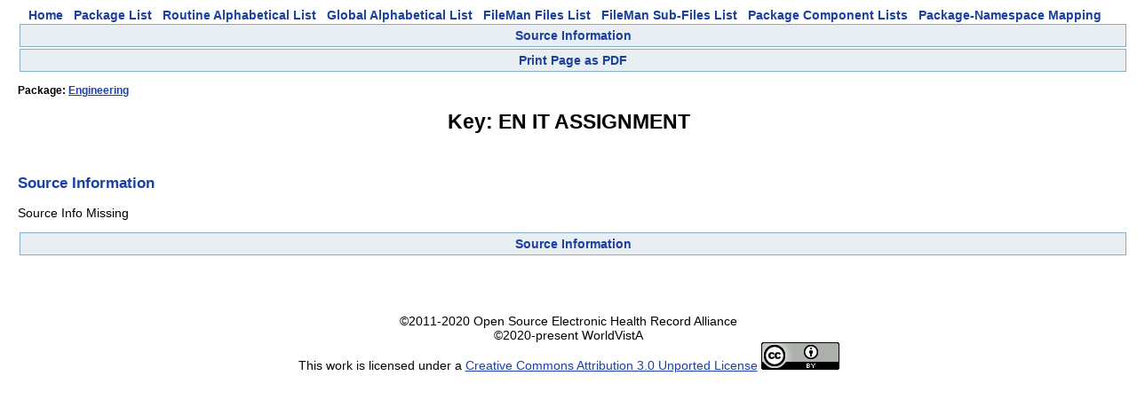

--- FILE ---
content_type: application/javascript
request_url: https://vivian.worldvista.org/dox/PDF_Script.js
body_size: 5302
content:
/*!/usr/bin/env python
* A set of Javascript functions which will allow the DOX page to be downloaded
* as a PDF file
#---------------------------------------------------------------------------
* Copyright 2017 The Open Source Electronic Health Record Agent
#
* Licensed under the Apache License, Version 2.0 (the "License");
* you may not use this file except in compliance with the License.
* You may obtain a copy of the License at
#
*     http://www.apache.org/licenses/LICENSE-2.0
#
* Unless required by applicable law or agreed to in writing, software
* distributed under the License is distributed on an "AS IS" BASIS,
* WITHOUT WARRANTIES OR CONDITIONS OF ANY KIND, either express or implied.
* See the License for the specific language governing permissions and
* limitations under the License.
*/

// For explanation of units, see:
// https://github.com/bpampuch/pdfmake/issues/359
var margin = 36;  // 0.5 inches
var pageWidth = 792 - (2 * margin); // 11 inches
// Capture the DOX images as DataURL to be shown in the PDF
function toDataUrl(file,callback) {
  var xhr = new XMLHttpRequest();
  xhr.onload = function() {
    var reader = new FileReader();
    reader.onload = function() {
    };
    reader.onloadend = function() {
      var image = new Image();
      image.onload = function() {
        callback(reader.result, image.width, image.height);
      };
      image.src = reader.result;
    }
    reader.readAsDataURL(xhr.response);
  }
  if (typeof file != "undefined") {
    xhr.open('GET', file);
    xhr.responseType = 'blob';
    xhr.send();
  } else {
    callback("[data-uri]")
  }
}

// Get the data that should only be shown as text
function getText(pdfObj,titleIndex) {
  returnText = $("."+pdfObj.tag).text()
  if("needsSplit" in pdfObj) {
    returnText = $("."+pdfObj.tag).first().text()
    if (titleIndex =="2") {
    returnText = $("."+pdfObj.tag).last().text()
    }
  }
  return {text:returnText};
}

// Get table with header
function getTableListWithHeader(pdfObj,titleIndex) {
  var returnObj = [];
  var tableRows = $("tr." + pdfObj.tag);
  if (tableRows.length == 0) {
    return "";
  }
  for (var row = 0; row < tableRows.length; row++) {
    var rowObj = [];
    var tableObj = $(tableRows[row]).children();
    tableObj.each(function(child){
      rowObj[child % pdfObj.numCols] = $(tableObj[child]).text()
    });
    returnObj.push(rowObj);
  }
  if (returnObj.length == 0) {
    returnObj.push("");
  }

  // Add style to headers
  var headers = [];
  for (var col = 0; col < pdfObj.numCols; col++) {
    var headerText = returnObj[0][col];
    var header = { text: headerText, style: "tableheader"}
    headers.push(header);
  }
  returnObj[0] = headers;

  var docDefinitionAddition = {
    table: {
      headerRows: 1,
      widths:getColumnSizes(pdfObj),
      body: returnObj
    },
    layout: {
      fillColor: function (i, node) { return (i % 2 === 0) ?  '#CCCCCC' : null;
    }
  }};
  return docDefinitionAddition;
}

// Get table with no headers
function getTableList(pdfObj,titleIndex) {
  var rowObj = [];
  var returnObj = [];
  var fullVals = [];
  if("needsSplit" in pdfObj) {
    targetAccord = $(".sectionheader:not(.accordion)")[titleIndex-1]
    fullVals = $(targetAccord).find("."+pdfObj.tag).text().split(pdfObj.sep);
  } else {
    fullVals = $("."+pdfObj.tag).text().split(pdfObj.sep);
  }
  if (fullVals.length == 1) {
    // Empty table
    return "";
  }
  var i,j;
  for (i=0,j=fullVals.length; i<j; i++) {
    if (i % pdfObj.numCols == 0 && i !=0) {
      // Add row to table
      returnObj.push(rowObj);
      rowObj = [];
    }
    // Add column to row
    rowObj[i % pdfObj.numCols] = (fullVals[i]);
  }

  if (rowObj.length > 1) {
    // Make sure all cells are populated
    for (var col = rowObj.length; col < pdfObj.numCols; col++) {
      rowObj.push("");
    }
    returnObj.push(rowObj);
  }

  var docDefinitionAddition = {
    table: {
      widths: getColumnSizes(pdfObj),
      body: returnObj
    },
    layout: {
      fillColor: function (i, node) { return (i % 2 === 0) ?  '#CCCCCC' : null;
    }
  }};
  return docDefinitionAddition;
}

function getColumnSizes(pdfObj)
{
  var sizeArray = [];
  if (pdfObj.stretchColumn) {
    for (i = 0; i < pdfObj.numCols; i++) {
      if (i === pdfObj.stretchColumn) { sizeArray.push('*'); }
      else { sizeArray.push('auto'); }
    }
  } else if (pdfObj.columnSizes) {
    for (i = 0; i < pdfObj.numCols; i++) {
      var columnSize = pdfObj.columnSizes[i];
      if (columnSize > 0) { sizeArray.push(columnSize * pageWidth); }
      else { sizeArray.push('auto'); }
    }
  } else {
    // TODO: Can just use 'auto'? Or not specify width at all?
    var colSize = pageWidth / pdfObj.numCols;
    for (i = 0; i < pdfObj.numCols; i++) {
      sizeArray.push(colSize);
    }
  }
  return sizeArray;
}

var titleDic  =  {
  // Package
  // TODO: "Additional Global Namespace" should be on its own line
  "Namespace": {"tag": "packageNamespace","sep": /\s{3}/,"generator": getText,"numCols":0},
  // TODO: Display link to documentation?
  //"Doc": {"tag": "null","sep": /\s{3}/,"generator": getText,"numCols":0, "header": "Documentation"},
  "Dependency Graph": {"tag": "_dependency","sep": /\s{3}/,"numCols":6},
  "Dependent Graph":{"tag": "_dependent","sep": /\s{3}/,"numCols":6},
  "ICR Entries":{"tag": "icrVals","sep": /\s{4}/,"generator":getTableList, "numCols":8},
  // TODO: Need to find a package to test 'FileMan Files' section
  "FileMan Files":{"tag": "fmFiles","sep": /\s{4}/,"generator":getTableList,"numCols":8},
  "Non-FileMan Globals":{"tag": "nonfmFiles","sep": /\s{4}/,"generator":getTableList,"numCols":8},
  "Routines":{"tag": "rtns","sep": /\s{4}/,"generator":getTableList,"numCols":8},

  //Package Components
  "Source Information":{"tag": "source","sep": /\s{4}/,"generator":getTableListWithHeader,"numCols":2},
  "List Manager Templates":{"tag": "List_Manager_Templates_data","sep": /\s{4}/,"generator":getTableList,"numCols":8},
  "Function":{"tag": "Function_data","sep": /\s{4}/,"generator":getTableList,"numCols":8},
  "Input Template":{"tag": "Input_Template_data","sep": /\s{4}/,"generator":getTableList,"numCols":8},
  "Protocol":{"tag": "Protocol_data","sep": /\s{4}/,"generator":getTableList,"numCols":8},
  "Option":{"tag": "Option_data","sep": /\s{4}/,"generator":getTableList,"numCols":8},
  "Print Template":{"tag": "Print_Template_data","sep": /\s{4}/,"generator":getTableList,"numCols":8},
  "Key":{"tag": "Key_data","sep": /\s{4}/,"generator":getTableList,"numCols":8},
  "Remote Procedure":{"tag": "Remote_Procedure_data","sep": /\s{4}/,"generator":getTableList,"numCols":8},
  "Help Frame":{"tag": "Help_Frame_data","sep": /\s{4}/,"generator":getTableList,"numCols":8},
  "Form":{"tag": "Form_data","sep": /\s{4}/,"generator":getTableList,"numCols":8},
  "Sort Template":{"tag": "Sort_Template_data","sep": /\s{4}/,"generator":getTableList,"numCols":8},
  "HL7 APPLICATION PARAMETER":{"tag": "HL7_APPLICATION_PARAMETER_data","sep": /\s{4}/,"generator":getTableList,"numCols":8},

  // Subfield
  "SubfieldInfo":{"tag": "information","sep": /\s{4}/,"generator":getTableListWithHeader,"numCols":4, "header": "Information"},
  "Details":{"tag": "fmFields","sep": /\s{4}/,"generator":getTableListWithHeader,"numCols":5,"stretchColumn":4},

  // Global
  "GlobalInfo":{"tag": "information","sep": /\s{4}/,"generator":getTableListWithHeader,"numCols":3, "header": "Information"},
  "Desc":{"tag": "description","sep": /\s{4}/,"generator": getText,"header":"Description"},
  "Directly Accessed By Routines":{"tag": "directCall","sep": /\s{4}/,"generator":getTableListWithHeader,"numCols":3},
  "Accessed By FileMan Db Calls":{"tag": "gblRtnDep","sep": /\s{4}/,"generator":getTableListWithHeader,"numCols":3},
  //
  "Pointed To By FileMan Files":{"tag": "gblPointedTo","sep": /\s{4}/,"generator":getTableListWithHeader,"numCols":3},
  "Pointer To FileMan Files":{"tag": "gblPointerTo","generator":getTableListWithHeader,"numCols":3},
  "Fields":{"tag": "fmFields","sep": /\s{4}/,"generator":getTableListWithHeader,"numCols":5,"stretchColumn":4},
  // TODO: "Fields Referenced" need to be split into different lines
  "ICR":{"tag": "icrVals","sep": /\s{4}/,"generator":getTableListWithHeader,"numCols":4,"stretchColumn":3},
  "Found Entries": {"tag": "gblEntry","sep": /\s{4}/,"generator":getTableList,"numCols":8},

  // Routine
  "RoutineInfo":{"tag": "information","sep": /\s{4}/,"generator": getText, "header": "Information"},
  "Source":{"tag": "sourcefile","sep": /\s{4}/,"generator": getText,"numCols":0, "header": "Source Code"},
  "Call Graph":{"tag": "callG","sep": /\s{2}/,"generator":getTableListWithHeader,"numCols":3,"stretchColumn":2},
  "Caller Graph":{"tag": "callerG","sep": /\s{2}/,"generator":getTableListWithHeader,"numCols":3,"stretchColumn":2},
  "Entry Points":{"tag": "entrypoint","sep": /\s{4}/,"generator":getTableListWithHeader,"numCols":3,"stretchColumn":1},
  "Used in HL7 Interface":{"tag": "hl7","sep": /\s{4}/,"generator":getTableListWithHeader,"numCols":2},
  "External References":{"tag": "external","generator":getTableListWithHeader,"numCols":2},
  "Global Variables Directly Accessed":{"tag": "directAccess","sep": /\s{4}/,"generator":getTableListWithHeader,"numCols":2,"stretchColumn":1},
  "Label References":{"tag": "label","sep": /\s{4}/,"generator":getTableListWithHeader,"numCols":2,"stretchColumn":1},
  "Naked Globals":{"tag": "naked","generator":getTableListWithHeader,"numCols":2,"stretchColumn":1},
  // TODO: Legend for Local Variables
  "Local Variables":{"tag": "local","generator":getTableListWithHeader,"numCols":2},
  "Interaction Calls":{"tag": "interactioncalls","sep": /\s{4}/,"generator":getTableListWithHeader,"numCols":2,"stretchColumn":1},
  "Marked Items":{"tag": "marked","sep": /\s{4}/,"generator":getTableListWithHeader,"numCols":2,"stretchColumn":1},
  // TODO: Need an example that uses this section. Not tested
  "FileMan Files Accessed Via FileMan Db Call":{"tag": "dbcall","sep": /\s{4}/,"generator":getTableListWithHeader,"numCols":2},
  "Platform Dependent Routines":{"tag": "platformDepRoutines","sep": /\s{4}/,"generator":getTableListWithHeader,"numCols":2},

  // Summary Pages
  "Summary":{"tag": "summary","sep": /\s{4}/,"generator":getText,"numCols":8,"needsSplit":true,"header" : "Summary"},
  "Caller Routines":{"tag": "callerRoutines","sep": /\s{4}/,"generator":getTableList,"numCols":8,"needsSplit":true},
  "Called Routines":{"tag": "calledRoutines","sep": /\s{4}/,"generator":getTableList,"numCols":8,"needsSplit":true},
  "Referred Routines":{"tag": "referredRoutines","sep": /\s{4}/,"generator":getTableList,"numCols":8,"needsSplit":true},
  "Referenced Globals":{"tag": "referredGlobals","sep": /\s{4}/,"generator":getTableList,"numCols":8,"needsSplit":true},
  "Referred FileMan Files":{"tag": "referredFileManFiles","sep": /\s{4}/,"generator":getTableList,"numCols":8,"needsSplit":true},
  "Referenced FileMan Files":{"tag": "referencedFileManFiles","sep": /\s{4}/,"generator":getTableList,"numCols":8,"needsSplit":true},
  "FileMan Db Call Routines":{"tag": "dbCallRoutines","sep": /\s{4}/,"generator":getTableList,"numCols":8,"needsSplit":true},
  "FileMan Db Call Accessed FileMan Files":{"tag": "dbCallFileManFiles","sep": /\s{4}/,"generator":getTableList,"numCols":8,"needsSplit":true},
  "Package Component(s)":{"tag": "PCObjects","sep": /\s{4}/,"generator":getTableList,"numCols":8,"needsSplit":true},
  "Package Component called Routines":{"tag": "PCcalledRoutines","sep": /\s{4}/,"generator":getTableList,"numCols":8,"needsSplit":true},
  "RCaller Globals":{"tag": "rcallerGlobals","sep": /\s{4}/,"generator":getTableList,"numCols":8,"needsSplit":true},
  "GCalled Routines":{"tag": "gcalledRoutines","sep": /\s{4}/,"generator":getTableList,"numCols":8,"needsSplit":true},
  "GCaller Globals":{"tag": "gCallerGlobals","sep": /\s{4}/,"generator":getTableList,"numCols":8,"needsSplit":true},
  "Called Globals":{"tag": "calledGlobals","sep": /\s{4}/,"generator":getTableList,"numCols":8,"needsSplit":true},
  //multiple pages
  "Legend Graph":{"tag": "colorLegend","sep": /\s{2}/,"numCols":2,"stretchColumn":2}
  }

function startWritePDF(event){
  $("#pdfSelection").dialog({
      modal: true,
      buttons: {
        Generate:function() {
            titleList=[]
            $(".headerVal:checked").toArray().forEach(function(title) {
              titleList.push($(title).attr("val"))
            })
            writePDF();
            $( this ).dialog( "close" )
        }
      }
  })
}

function writePDF() {
  // Capture images first
  toDataUrl($("#img_called").attr("src"), function(callGraph, callGraphWidth, callGraphHeight) {
    toDataUrl($("#img_caller").attr("src"), function(callerGraph, callerGraphWidth, callerGraphHeight) {
      toDataUrl($("#package_dependencyGraph").attr("src"), function(dependencyVal, dependencyValWidth, dependencyValHeight) {
        toDataUrl($("#package_dependentGraph").attr("src"), function(dependentVal, dependentValWidth, dependentValHeight) {
          toDataUrl($("#colorLegendImg").attr("src"), function (colorLegendImg, colorLegendWidth, colorLegendHeight) {
            var title = $("#pageTitle").html();

            // And then text and tables
            var docDefinition = getDocDefinition(title);

            titleList.forEach(function(test) {
              if(test.indexOf("_")) {
                arrayVal = test.split("_");
                test = arrayVal[0]
                index = arrayVal[1]
              }
              if (test === "Info" ) {
                // Figure out which Info we are parsing
                if (title.indexOf("Sub-Field") !== -1) { test = "SubfieldInfo"; }
                else if (title.indexOf("Global") !== -1) { test = "GlobalInfo"; }
                else if (title.indexOf("Routine") !== -1) { test = "RoutineInfo"; }
              }

              if (test === "Doc") {
                // pass
              } else if (test.indexOf("Graph") !== -1) {
                // Get the data that contains an image (CallerGraphs and accompanying tables)
                var pdfObj = titleDic[test];

                var header = {text: test, style: "subheader"};
                docDefinition.content.push(header);
                var imageWidth;
                if (test === "Caller Graph") { imageWidth = callerGraphWidth; }
                else if (test === "Call Graph") { imageWidth = callGraphWidth; }
                else if (test === "Dependency Graph") { imageWidth = dependencyValWidth; }
                else if (test === "Dependent Graph") { imageWidth = dependentValWidth; }
                else if (test === "Legend Graph") { imageWidth = colorLegendWidth; }
                // else { ERROR! }

                if (imageWidth > pageWidth) {
                 docDefinition.content.push({image: pdfObj.tag, width: pageWidth});
                } else {
                 docDefinition.content.push({image: pdfObj.tag});
                }
                docDefinition.content.push("\n\n");

                if (test.indexOf("Call") !== -1) {
                  tableVal = getTableListWithHeader(pdfObj);
                } else {
                  tableVal = getTableList(pdfObj);
                }
                docDefinition.content = docDefinition.content.concat(tableVal);
                docDefinition.content.push("\n\n");
              } else {
                var header = {};
                header.style = "subheader";
                if ("header" in titleDic[test]) {
                  header.text = titleDic[test]["header"];
                } else {
                  header.text = test;
                }
                docDefinition.content.push(header);
                docDefinition.content.push(titleDic[test]["generator"](titleDic[test],index));
                docDefinition.content.push("\n\n");
              }
            });
            docDefinition.images._dependent = dependentVal;
            docDefinition.images._dependency = dependencyVal;
            docDefinition.images.callG = callGraph;
            docDefinition.images.callerG = callerGraph;
            docDefinition.images.colorLegend = colorLegendImg;

            // Create PDF
            pdfMake.createPdf(docDefinition).download(title + ".pdf")
          })
        })
      })
    })
  })
}

function writeICRPDF() {
  var title = $("#pageTitle").html();

  var docDefinitionAddition = {
    table: {
      widths:getColumnSizes({"numCols":2,"stretchColumn":1}),
      body: getICRTable($("tr.even,tr.odd"))
    },
    layout: {
      fillColor: function (i, node) { return (i % 2 === 0) ?  '#CCCCCC' : null;
    }
  }};
  
  var docDefinition = getDocDefinition(title);
  docDefinition.content.push(docDefinitionAddition);
  docDefinition.content.push("\n\n");

  // Create PDF
  pdfMake.createPdf(docDefinition).download(title + ".pdf")
}

function getICRTable(table) {
  var pdfTable = [];
  $(table).each(function(rowIndex, row) {
    var pdfRow = [];
    var tableObj = $(row).children();
    tableObj.each(function(colIndex, col) {
      // Does this cell contain a table?
      var contents = $(col).children();
      if (contents.length >  0 && contents.is("table")) {
        var rows = $.merge($(contents).children().eq(0).children(),
                           $(contents).children().eq(1).children());
        var nestedTable = getICRTable(rows);
        
        // Add style to headers
        var headers = [];
        var headerRow = nestedTable[0];
        $(headerRow).each(function(i, headerText) {
          var header = { text: headerText, style: "tableheader"}
          headers.push(header);
        });
        nestedTable[0] = headers;
  
        pdfRow.push({ table: { body: nestedTable }});
      } else {
        pdfRow.push($(col).text());
      }
    });
    pdfTable.push(pdfRow);
  })
  return pdfTable;
}

function getDocDefinition(title) {
  return {
    pageOrientation: 'landscape',
    // Note: [left, top, right, bottom] or [horizontal, vertical]
    //       or just a number for equal margins
    pageMargins: margin,
    images : {},
    styles: {
      header: {
        fontSize: 18,
        bold: true
      },
      subheader: {
        fontSize: 15,
        bold: true
      },
      tableheader: {
        fontSize: 13,
        bold: true
      },
      quote: {
        italics: true
      },
      small: {
        fontSize: 8
      }
    },
    content:[{text:title, style: "header"}, "\n\n"],
    footer: { text: getFooter(), alignment: "center"},
  };
}

function getFooter() { 
  var today = new Date();
  var footerText = "Generated from " + window.location.href;
  footerText +=  " on " + today.getFullYear() + '-' + (today.getMonth()+1) + '-' + today.getDate();
  return footerText;
}

function startDownloadPDFBundle(filename) {
  window.open(filename, '_blank');
}
